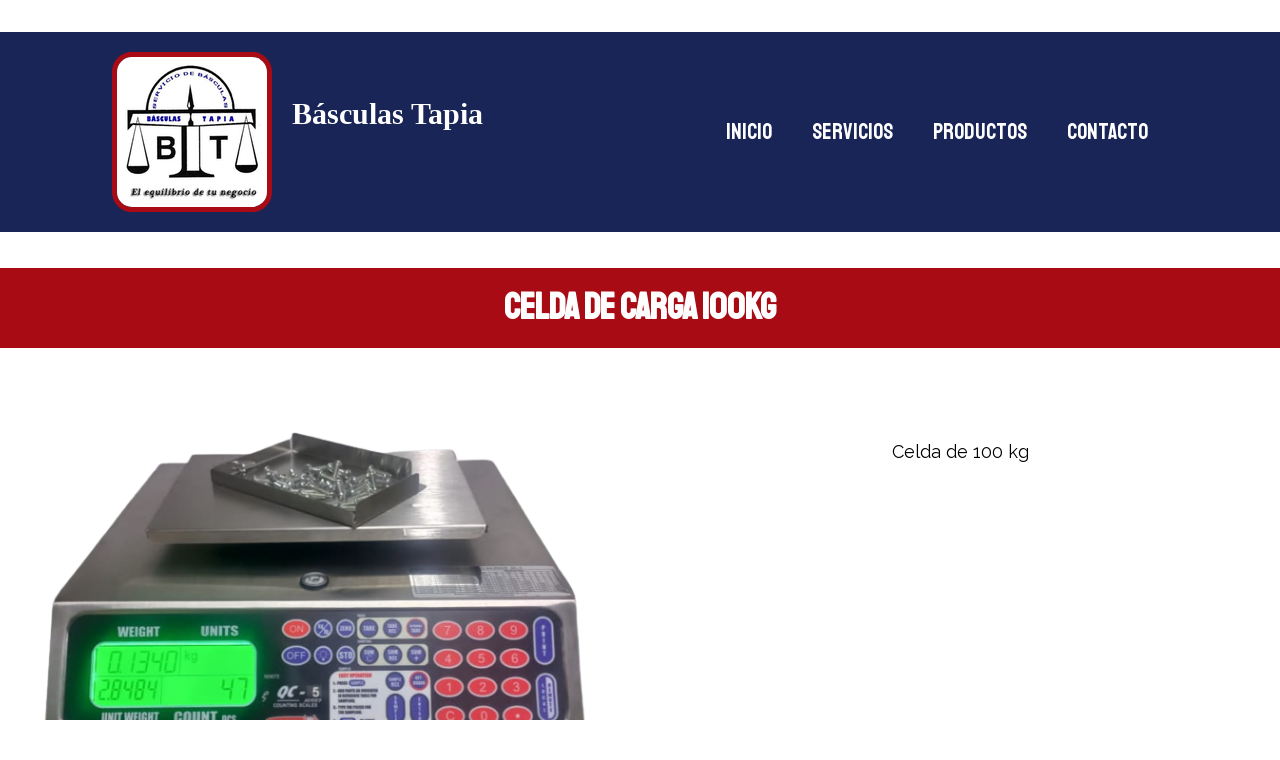

--- FILE ---
content_type: text/html; charset=UTF-8
request_url: https://basculastapia.com.mx/refacciones/celda-de-carga-100kg/
body_size: 11828
content:
<!DOCTYPE html>
<html lang="es">
<head>
    <meta charset="UTF-8">
    <meta http-equiv="X-UA-Compatible" content="IE=edge">
    <meta name="viewport" content="width=device-width, initial-scale=1.0">
    <meta name='robots' content='index, follow, max-image-preview:large, max-snippet:-1, max-video-preview:-1' />

	<!-- This site is optimized with the Yoast SEO plugin v23.7 - https://yoast.com/wordpress/plugins/seo/ -->
	<link rel="canonical" href="https://basculastapia.com.mx/refacciones/celda-de-carga-100kg/" class="yoast-seo-meta-tag" />
	<meta property="og:locale" content="es_MX" class="yoast-seo-meta-tag" />
	<meta property="og:type" content="article" class="yoast-seo-meta-tag" />
	<meta property="og:title" content="Celda de carga 100kg - Básculas tapia" class="yoast-seo-meta-tag" />
	<meta property="og:description" content="Celda de 100 kg" class="yoast-seo-meta-tag" />
	<meta property="og:url" content="https://basculastapia.com.mx/refacciones/celda-de-carga-100kg/" class="yoast-seo-meta-tag" />
	<meta property="og:site_name" content="Básculas tapia" class="yoast-seo-meta-tag" />
	<meta property="og:image" content="https://basculastapia.com.mx/wp-content/uploads/qc-alquiler.png" class="yoast-seo-meta-tag" />
	<meta property="og:image:width" content="610" class="yoast-seo-meta-tag" />
	<meta property="og:image:height" content="409" class="yoast-seo-meta-tag" />
	<meta property="og:image:type" content="image/png" class="yoast-seo-meta-tag" />
	<meta name="twitter:card" content="summary_large_image" class="yoast-seo-meta-tag" />
	<script type="application/ld+json" class="yoast-schema-graph">{"@context":"https://schema.org","@graph":[{"@type":"WebPage","@id":"https://basculastapia.com.mx/refacciones/celda-de-carga-100kg/","url":"https://basculastapia.com.mx/refacciones/celda-de-carga-100kg/","name":"Celda de carga 100kg - Básculas tapia","isPartOf":{"@id":"https://basculastapia.com.mx/#website"},"primaryImageOfPage":{"@id":"https://basculastapia.com.mx/refacciones/celda-de-carga-100kg/#primaryimage"},"image":{"@id":"https://basculastapia.com.mx/refacciones/celda-de-carga-100kg/#primaryimage"},"thumbnailUrl":"https://basculastapia.com.mx/wp-content/uploads/qc-alquiler.png","datePublished":"2023-03-17T00:11:00+00:00","dateModified":"2023-03-17T00:11:00+00:00","breadcrumb":{"@id":"https://basculastapia.com.mx/refacciones/celda-de-carga-100kg/#breadcrumb"},"inLanguage":"es","potentialAction":[{"@type":"ReadAction","target":["https://basculastapia.com.mx/refacciones/celda-de-carga-100kg/"]}]},{"@type":"ImageObject","inLanguage":"es","@id":"https://basculastapia.com.mx/refacciones/celda-de-carga-100kg/#primaryimage","url":"https://basculastapia.com.mx/wp-content/uploads/qc-alquiler.png","contentUrl":"https://basculastapia.com.mx/wp-content/uploads/qc-alquiler.png","width":610,"height":409},{"@type":"BreadcrumbList","@id":"https://basculastapia.com.mx/refacciones/celda-de-carga-100kg/#breadcrumb","itemListElement":[{"@type":"ListItem","position":1,"name":"Home","item":"https://basculastapia.com.mx/"},{"@type":"ListItem","position":2,"name":"Celda de carga 100kg"}]},{"@type":"WebSite","@id":"https://basculastapia.com.mx/#website","url":"https://basculastapia.com.mx/","name":"Básculas tapia","description":"Somos parte de tu equipo","potentialAction":[{"@type":"SearchAction","target":{"@type":"EntryPoint","urlTemplate":"https://basculastapia.com.mx/?s={search_term_string}"},"query-input":{"@type":"PropertyValueSpecification","valueRequired":true,"valueName":"search_term_string"}}],"inLanguage":"es"}]}</script>
	<!-- / Yoast SEO plugin. -->


<link rel='dns-prefetch' href='//necolas.github.io' />
<link rel="alternate" title="oEmbed (JSON)" type="application/json+oembed" href="https://basculastapia.com.mx/wp-json/oembed/1.0/embed?url=https%3A%2F%2Fbasculastapia.com.mx%2Frefacciones%2Fcelda-de-carga-100kg%2F" />
<link rel="alternate" title="oEmbed (XML)" type="text/xml+oembed" href="https://basculastapia.com.mx/wp-json/oembed/1.0/embed?url=https%3A%2F%2Fbasculastapia.com.mx%2Frefacciones%2Fcelda-de-carga-100kg%2F&#038;format=xml" />
<style id='wp-img-auto-sizes-contain-inline-css' type='text/css'>
img:is([sizes=auto i],[sizes^="auto," i]){contain-intrinsic-size:3000px 1500px}
/*# sourceURL=wp-img-auto-sizes-contain-inline-css */
</style>
<link rel='stylesheet' id='dashicons-css' href='https://basculastapia.com.mx/wp-includes/css/dashicons.min.css?ver=6.9' type='text/css' media='all' />
<link rel='stylesheet' id='admin-bar-css' href='https://basculastapia.com.mx/wp-includes/css/admin-bar.min.css?ver=6.9' type='text/css' media='all' />
<style id='admin-bar-inline-css' type='text/css'>

		@media screen { html { margin-top: 32px !important; } }
		@media screen and ( max-width: 782px ) { html { margin-top: 46px !important; } }
	
@media print { #wpadminbar { display:none; } }
/*# sourceURL=admin-bar-inline-css */
</style>
<style id='wp-emoji-styles-inline-css' type='text/css'>

	img.wp-smiley, img.emoji {
		display: inline !important;
		border: none !important;
		box-shadow: none !important;
		height: 1em !important;
		width: 1em !important;
		margin: 0 0.07em !important;
		vertical-align: -0.1em !important;
		background: none !important;
		padding: 0 !important;
	}
/*# sourceURL=wp-emoji-styles-inline-css */
</style>
<link rel='stylesheet' id='contact-form-7-css' href='https://basculastapia.com.mx/wp-content/plugins/contact-form-7/includes/css/styles.css?ver=5.9.8' type='text/css' media='all' />
<link rel='stylesheet' id='normalize-css' href='https://necolas.github.io/normalize.css/8.0.1/normalize.css?ver=8.0.1' type='text/css' media='all' />
<link rel='stylesheet' id='style-css' href='https://basculastapia.com.mx/wp-content/themes/basculastapia/style.css?ver=1.0.0' type='text/css' media='all' />
<link rel="https://api.w.org/" href="https://basculastapia.com.mx/wp-json/" /><link rel="alternate" title="JSON" type="application/json" href="https://basculastapia.com.mx/wp-json/wp/v2/refacciones/216" /><link rel="EditURI" type="application/rsd+xml" title="RSD" href="https://basculastapia.com.mx/xmlrpc.php?rsd" />
<meta name="generator" content="WordPress 6.9" />
<link rel='shortlink' href='https://basculastapia.com.mx/?p=216' />
<link rel="icon" href="https://basculastapia.com.mx/wp-content/uploads/cropped-logo-32x32.png" sizes="32x32" />
<link rel="icon" href="https://basculastapia.com.mx/wp-content/uploads/cropped-logo-192x192.png" sizes="192x192" />
<link rel="apple-touch-icon" href="https://basculastapia.com.mx/wp-content/uploads/cropped-logo-180x180.png" />
<meta name="msapplication-TileImage" content="https://basculastapia.com.mx/wp-content/uploads/cropped-logo-270x270.png" />
</head>
<body>
<header class="header">
    <div class="barra-navegacion">
        <a href="https://basculastapia.com.mx/" class="logo">
            <img src="https://basculastapia.com.mx/wp-content/themes/basculastapia/img/logo.png" alt="">
            <h2 class="nombre-nav">Básculas Tapia</h2>
        </a>
        <div class="hamburguer-menu">
            <svg xmlns="http://www.w3.org/2000/svg" class="icon icon-tabler icon-tabler-menu-2" width="56" height="56" viewBox="0 0 24 24" stroke-width="2.5" stroke="#A90B15" fill="none" stroke-linecap="round" stroke-linejoin="round">
                <path stroke="none" d="M0 0h24v24H0z" fill="none"/>
                <line x1="4" y1="6" x2="20" y2="6" />
                <line x1="4" y1="12" x2="20" y2="12" />
                <line x1="4" y1="18" x2="20" y2="18" />
            </svg>
        </div>
        <div class="contenedor-menu">
            <nav class="menu-principal"><ul id="menu-menu-1" class="menu"><li id="menu-item-26" class="menu-item menu-item-type-post_type menu-item-object-page menu-item-home menu-item-26"><a href="https://basculastapia.com.mx/">INICIO</a></li>
<li id="menu-item-51" class="menu-item menu-item-type-post_type menu-item-object-page menu-item-has-children menu-item-51"><a href="https://basculastapia.com.mx/servicios/">SERVICIOS</a>
<ul class="sub-menu">
	<li id="menu-item-165" class="menu-item menu-item-type-post_type menu-item-object-servicio menu-item-165"><a href="https://basculastapia.com.mx/servicio/alquiler/">Alquiler</a></li>
	<li id="menu-item-166" class="menu-item menu-item-type-post_type menu-item-object-servicio menu-item-166"><a href="https://basculastapia.com.mx/servicio/mantenimiento/">Mantenimiento</a></li>
	<li id="menu-item-167" class="menu-item menu-item-type-post_type menu-item-object-servicio menu-item-167"><a href="https://basculastapia.com.mx/servicio/reparacion/">Reparación</a></li>
	<li id="menu-item-168" class="menu-item menu-item-type-post_type menu-item-object-servicio menu-item-168"><a href="https://basculastapia.com.mx/servicio/calibracion/">Calibración</a></li>
	<li id="menu-item-169" class="menu-item menu-item-type-post_type menu-item-object-servicio menu-item-169"><a href="https://basculastapia.com.mx/servicio/soporte-tecnico/">Soporte Técnico</a></li>
	<li id="menu-item-170" class="menu-item menu-item-type-post_type menu-item-object-servicio menu-item-170"><a href="https://basculastapia.com.mx/servicio/proyectos/">Proyectos</a></li>
</ul>
</li>
<li id="menu-item-27" class="menu-item menu-item-type-post_type menu-item-object-page menu-item-27"><a href="https://basculastapia.com.mx/productos/">PRODUCTOS</a></li>
<li id="menu-item-25" class="menu-item menu-item-type-post_type menu-item-object-page menu-item-25"><a href="https://basculastapia.com.mx/contacto/">CONTACTO</a></li>
</ul></nav>        </div>
    </div>
</header>    <div class="container-red">
         <h3>Celda de carga 100kg</h3>
    </div> 

    <div class="container-productos">
        <div class="container-thumbnail-productos">
            <img width="610" height="409" src="https://basculastapia.com.mx/wp-content/uploads/qc-alquiler.png" class="attachment-large size-large wp-post-image" alt="" decoding="async" fetchpriority="high" srcset="https://basculastapia.com.mx/wp-content/uploads/qc-alquiler.png 610w, https://basculastapia.com.mx/wp-content/uploads/qc-alquiler-300x201.png 300w" sizes="(max-width: 610px) 100vw, 610px" />        </div> 

        <div class="container-content-productos"> 
            <p>Celda de 100 kg</p>
        </div>
     </div>

        <div class="container-buttons-producto"> 
            <div>
                <button id="boton-brinca-1" class="pdf">
                    <a href="">Ver ficha pdf</a>
                </button>
            </div>

            <div class="">
                <button id="boton-brinca-2" class="whatsap">
                    <a href="https://wa.me/7296895796" target="_blank">Enviar WhatsApp</a>
                </button>
            </div>
        </div>
     <footer class="contenedor">
    <p class="nombre-footer">Básculas Tapia S. A. de C. V.</p>
    <div class="contenido-footer">
        <div class="iframe-footer">
            <iframe loading="lazy" style="border: 0;" src="https://www.google.com/maps/embed?pb=!1m18!1m12!1m3!1d2236.9734008643923!2d-99.05789590045786!3d19.45014105226963!2m3!1f0!2f0!3f0!3m2!1i1024!2i768!4f13.1!3m3!1m2!1s0x0%3A0x7396c34bba8fb01d!2sBasculas%20Tapia%20S.A.%20de%20C.V.!5e0!3m2!1ses!2smx!4v1620788331129!5m2!1ses!2smx" width="600" height="450" allowfullscreen="allowfullscreen"></iframe>
        </div>

        <div class="contacto-footer">
                <h3> Contáctanos</h3>
                <a href="">55 57 96 42 06</a>
                <br>
                <a href="">55 57 96 42 06</a>
                <br>
                <a href="">55 57 96 42 06</a>
                <br>
                <a href="mailto:contacto@basculastapia.com.mx">contacto@basculastapia.com.mx</a>
                <br>
                <b><a href="https://basculastapia.com.mx/aviso-de-privacidad/">Aviso de privacidad</a></b>
        </div>
        
    </div>
    <div class="copyrigth">
             <h3>Todos los derechos reservados: Básculas tapia 2026.</h>
    </div>
</footer>
</body>
</html>

--- FILE ---
content_type: text/css
request_url: https://basculastapia.com.mx/wp-content/themes/basculastapia/style.css?ver=1.0.0
body_size: 16331
content:
/*
    Theme Name: basculastapia
    Theme URI: 
    Author: Dan Tg
    Author URI: 
    Description: Theme Diseñado para la empresa Básculas Tapia
    Version: 1.0
    License: GNU General Public License v2 or later
    License URI: http://www.gnu.org/licenses/gpl-2.0.html
    Tags: Báscula, scale, flexbox, css grid, mobile first
    Text Domain: basculastapia
*/

@import url('https://fonts.googleapis.com/css2?family=Raleway:wght@400;700;900&family=Staatliches&display=swap');

:root{
    /* Fuentes */

    --fuente-principal:'Raleway', sans-serif;
    --fuente-headings: 'Staatliches', cursive;

    /* Colores */

    --azul: #192556;
    --rojo: #A90B15;
    --gris-claro: #EBEBEB;
    --blanco: #fff;
    --negro: #000000;
}

html {
    box-sizing: border-box;
    font-size: 62.5%;
  }
  *, *:before, *:after {
    box-sizing: inherit;
  }

body{
    font-family: var(--fuente-principal);
    font-size: 1.8rem;
    line-height: 2;
}

/* Headings */

h1, h2, h3, h4{
    font-family: var(--fuente-headings);
   
    line-height: .8;
}

h1{
    font-size: 4.8rem;
}

h2{
    font-size: 4.8rem;
}

h3{
    font-size:3.6rem;
}

h4{
    font-size: 2.4rem;
}

/* Globales */

p{
    margin: 0;
}

a{
    text-decoration: none;
   border: 0px solid var(--blanco)
}

ul{
    list-style: none;
    margin: 0;
    padding: 0;
}

img{
    display: block;
    max-width: 100%;
    height: auto;
}


hr{
    border: 2px solid var(--gris-claro);
}

/* Utilidades */

.text-center{
    text-align: center;
}

.seccion{
    padding: 5rem, 0;
}

.header{
    background-color: var(--azul);
    padding: 2rem 0;
}

.barra-navegacion{
    display: flex;
    flex-direction: column;
    align-items: center;
    margin: auto;
}

@media(min-width: 815px){
.barra-navegacion{
    flex-direction: row;
    justify-content: space-around;
  }
} 

 .hamburguer-menu{
    cursor: pointer;
    display: none;
}

/*.contenedor-menu{
    opacity: 0;
    max-height: 0;
}

@media(min-width: 815px){
    .hamburguer-menu{
        display: none;
    }
    .contenedor-menu{
        all: unset;
    }
} */



@media(min-width: 815px){
    .menu-principal ul{
        display: flex;
    }
}

.menu-principal a{
    font-family: var(--fuente-headings);
    display: block;
    color: var(--blanco);
    text-align: center;
    font-size: 2.2rem;
    padding: .5rem 2rem;
}

.menu-principal .current_page_item{
    border-bottom: 2px solid var(--rojo);
}

@media(min-width: 768px){
    .menu-principal a{
        position: relative;
        z-index: 1;
    }
.menu-principal a::before, 
.menu-principal a::after {
    position: absolute;
    left: 0;
    content: '';
    display: block;
    width: 100%;
    height: 50%;
    background-color: var(--rojo);
    z-index: -1;
    transform: scaleX(0);
    transition: transform .6s;
}
.menu-principal a::before {
    top: 0;
    transform-origin: left;
}
.menu-principal a::after {
    top:50%;
    transform-origin: right;
}
.menu-principal a:hover::before {
    transform: scaleX(1);
}
.menu-principal a:hover::after {
    transform: scaleX(1);
}
}
.nombre-nav {
    color: var(--blanco);
    font-family: cursive;
    font-size: 3rem;
    margin-top: 2rem;}

@media(min-width: 815px){
    .nombre-nav {
        display: inline-block;
        color: var(--blanco);
        font-family: cursive;
        font-size: 3rem;
        margin-top: 5rem;
        margin-left: 2rem;
        align-items: flex-start;
    }

    .logo{
        display: flex;
        
    }
}

.logo img{
    border: 5px solid var(--rojo);
    border-radius: 20px;
    margin: auto;
}

.img-encabezado img{
    width: 100%;
}

.nombre-footer{
    background-color: var(--rojo);
    height: auto;
    min-height: 80px;
    text-align: center;
    color: var(--blanco);
    font-family: var(--fuente-headings);
    font-size: 2.2rem;
    padding-top: 2rem;
    padding-bottom: 2rem;
    position: relative;
}

.contenido-footer{
    width: 100%;
    height: auto;
    display: flex;
    flex-direction: column;
    align-items: center;
}

.iframe-footer {
    width: 100%;
    text-align: center;
    overflow: hidden;
    background-color: var(--azul);
} 

iframe{
    width: 80%;
    height: 300px;
    text-align: center;
    margin-top: 3rem;
}

.contacto-footer{
    width: 100%;
    height: 300px;
    text-align: center;
    background-color: var(--azul);
    overflow: hidden;
    color: var(--blanco);
}

.contacto-footer a{
    color: var(--blanco);
}


.copyrigth{
    width: 100%;
    height: auto;
    background-color: var(--rojo);
    text-align: center;
    height: auto;
  
}

.copyrigth h3{
    width: 100%;
    height: auto;
    font-size: 2.2rem;
    text-align: center;
    color: var(--blanco);
    padding-top: 2rem;
    padding-bottom: 2rem;
    margin-top: 0;
}

@media(min-width: 815px){
    .contenido-footer{
        display: flex;
        flex-direction: row;
    } 

    .iframe-footer{
        width: 50%;
        height: 5%;
        
    }

    .contacto-footer{
        width: 50%;
        position: relative;
        background-color: var(--azul);
        padding: 0;
        height: 342px;
        padding: 5rem;
    }

}

.cards-container{
    display: flex;
    flex-direction: row;
    flex-wrap: wrap;
    width: 100%;
    height: auto;
    margin-top: 3rem;
    margin-bottom: 3rem;
    display: flex;
    flex-direction: row;
    justify-content: space-around;
    text-align: center;
    
}

.cards-container a{
text-align: center;
 width: 25%;
 max-width: 400px;
 min-width: 27rem;
 margin-left: auto;
 margin-right: auto;
 height: auto;
 border: 10px solid var(--azul);
 margin-top: 5rem;
 border-radius: 5%;
}

@media(min-width: 815px){
    .cards-container a{
        text-align: center;
         width: 25%;
         min-width: 27rem;
         margin-left: 3rem;
         height: auto;
         border: 10px solid var(--azul);
         margin-top: 5rem;
         border-radius: 5%;
        }
}

.thumbnail-inicio{
    width: 100%;
    background-color: #A90B15;
}

.thumbnail-inicio img{
    width: 100%;
}

.thumbnail-servicios {
    width: 100%;
    height: auto;
}

.thumbnail-servicios img{
    width: 70%;
    height: auto;
    min-height: 250px;
    margin-left: 15%;
    margin-right: 15%;
    margin-top: 5%;
    border-radius: 7px;
}

.container-cards{
    display: flex;
    flex-wrap: wrap;
    width: 100%;
  
}

.container-button{
    width: 100%;
    height: auto;
    margin-top: 2rem;
    margin-bottom: 2rem;
    margin-left: auto;
    margin-right: auto;
}

.button-rojo{
    background-color: var(--rojo);
    border: none;
    color: var(--blanco);
    border-radius: 4px;
    padding: 1.5rem;
    font-weight: 600;   
}

.button-rojo:hover{
    cursor: pointer;
    color: var(--gris-claro);
    background-color: #d9000e;
    box-shadow: 2px 2px 8px gray;
    
}

.container-red{
    width: 100%;
    height: auto;
    min-height: 80px;
    background-color: var(--rojo);
}

.container-red h3{
    text-align: center;
    line-height: 8rem;
    color: var(--blanco);
}

.parafo{
    width: 100%;
    
}



.parafo p{
    width: 70%;
    margin: auto;
}

.container-cards-contacto{
    width: 100%;
    display: flex;
    justify-content: center;
    flex-wrap: wrap;
    flex-direction: column;
    margin-left: auto;
    margin-right: auto;
}

.card-contacto{
    display: flex;
    flex-wrap: wrap;
    justify-content: center;
    width: 60%;
    min-width: 260px;
    height: auto;
    margin-bottom: 2rem;
    margin-top: 3rem;
    border: 10px solid var(--azul);
    border-radius: 15px;
   margin-left:auto ;
   margin-right: auto;
}

.container-contact-form{
    width: 85%;
    min-width: 260px;
    height: auto;
    display: flex;
    justify-content: center;
    background-color: #A90B15;
    border-radius: 10px;
}

@media(min-width: 815px){
    .card-contacto{
        display: flex;
        flex-wrap: wrap;
        justify-content: center;
        width: 60%;
        max-width: 350px;
        height: auto;
        margin-bottom: 2rem;
        border: 10px solid var(--azul);
        border-radius: 15px;
        margin-left: auto;
        margin-right: auto;
    }

    .container-contact-form{
        width: 45%;
        max-width: 750px;
        height: auto;
        display: flex;
        justify-content: center;
        background-color: #A90B15;
        border-radius: 10px;
    }

    .container-cards{
        display: flex;
        flex-wrap: wrap;
        width: 45%;
    }

    .container{
        width: 45%;
        display: flex;
        flex-direction: column;
        justify-content: center;
    }
}

.img-card-contacto{
    width: 100%;
    display: flex;
    justify-content: center;
    margin-top: 3rem;
    margin-bottom: 3rem;
}

.img-card-contacto img{
    width: 50%;
    height: 100%;
    
}

.button-card-contacto{
    display: flex;
    flex-wrap: wrap;
    justify-content: center;
    width: 100%;
    margin-top: 3rem;
    margin-bottom: 3rem;
}

.button-card-contacto button{
    cursor: pointer;
    border: none;
    border-radius: 10px;
    padding: 1.5rem;
    color: var(--blanco);
    font-weight: 600;
}

.whats button{
    background-color: #107026;
}

.whats button:hover{
    background-color: #054414;
    box-shadow: 2px 2px 8px gray;
    cursor: pointer;
}

.llamada button{
    background-color:  rgb(10, 153, 255);
}

.llamada button:hover{
    box-shadow: 2px 2px 8px gray;
    background-color:rgb(7, 123, 207);
    cursor: pointer;
}

ul .sub-menu{
    display: none;
}


.contact-form{
    width: 90%;
    display: flex;
    flex-wrap: wrap;
    justify-content: center;
    background-color: var(--azul);
    padding: 3rem;
    border-radius: 8px;
    margin-bottom: 3rem;
    margin-top: 3rem;
    border-radius: 10px;
}

.contact-input{
    width: 100%;
    border: 3px solid var(--azul);
    border-radius: 5px;
    margin-top: 3rem;
    align-items: center;
    padding: 1rem;
}

.contact-button{
    width: 100%;
    background-color: var(--rojo);
    border: none;
    color: var(--blanco);
    border-radius: 4px;
    padding: .9rem;
    font-weight: 600;
    margin-bottom: 3rem;
    margin-top: 3rem;
}

.contact-button:hover{
    cursor: pointer;
    color: var(--gris-claro);
    background-color: #d9000e;
    box-shadow: 2px 2px 8px gray;
    
}

.container-contacto{
    display: flex;
     
}

.container-cards{
    width: 45%;
    height: auto;
    display: flex;
    flex-wrap: wrap;
    justify-content: center;
    flex-direction: row;
}

.container-cards-contacto{
    width: 100%;
    display: flex;
    flex-direction: row;
    margin-bottom: 3rem;
}

.wpcf7-response-output{
    border: 3px solid yellow;
    color: var(--blanco);
    text-align: center;
}

.wpcf7-not-valid-tip{
    border: 2px solid #d9000e;
    color: var(--blanco);
    margin-bottom: 3rem;
    text-align: center;
}

.container-cards-productos{
    width: 25%;
    height: auto;
    min-height: 300px ;
    border: 10px solid var(--azul);
    border-radius: 20px;
    margin-left: 3rem;
    margin-bottom: 3rem;
}

.container-card-producto{
    display: flex;
    justify-content: center;
    margin-bottom: 3rem;
    margin-top: 3rem;
}

.container-card-producto img{
    width: 80%;
}

.container-button a{
    border: none;
}

.button-productos{
    margin-bottom: 3rem;
}

a .titulo-producto  {
   background-color: var(--azul);
   color: var(--blanco);
   height: auto;
   text-align: center;
   align-items: center;
}

.container-cards-listado-productos{
    width: 100%;
    height: auto;
    display: flex;
    flex-wrap: wrap;
    justify-content: space-around;
}

.card-listado-producto{
    width: 26%;
    min-width: 270px;
    max-width: 400px;
    height: auto;
    display: flex;
    flex-wrap: wrap;
    justify-content: center;
    margin: 3rem;
    border: 10px solid var(--azul);
    border-radius: 20px;
}

.container-img-card-producto{
    width: 100%;
    height: 250px;
    display: flex;
    justify-content: center;
    margin-top: 3rem;
}

.container-button-card-producto{
    width: 100%;
    height: auto;
    display: flex;
    justify-content: center;
    margin-top: 3rem;
    margin-bottom: 3rem;
}

/* single-productos */

/* Utilidades */

.container-buttons-producto div button a{
    color: white;
}

.pdf{
    background-color: #A90B15;
}

.pdf:hover{
    cursor: pointer;
    color: var(--gris-claro);
    background-color: #d9000e;
    box-shadow: 2px 2px 8px gray;
}

.whatsap{
    background-color: #07b530;
}

.whatsap:hover{
    cursor: pointer;
    color: var(--gris-claro);
    background-color: #07f93f;
    box-shadow: 2px 2px 8px gray;
    
}

.container-content-productos h2{
    font-size: 2.8rem;
    text-align: center;
}

.container-content-productos p{
    text-align: center;
}

.container-buttons-producto{
    display: flex;
    flex-wrap: wrap;
    width: 100%;
    height: auto;
    display: flex;
    margin-bottom: 3rem;
    margin-top: 3rem;
}

.container-buttons-producto div{
    width: 100%;
    text-align: center;
    margin-bottom: 3rem;
}

.container-buttons-producto div button  {
    width: 20rem;
    border: none;
    border-radius: 10px;
    padding: 2rem 3rem;
    font-size: 2.5rem;
    font-weight: 600;
    cursor: pointer;
    font-size: 2rem;
}

.container-thumbnail-productos{
    width: 100%;
    height: auto;
    display: flex;
    padding: 3rem;
    justify-content: center;
    align-items: center;
}



@media(min-width: 815px){
    .container-productos{
        width: 100%;
        height: auto;
        display: flex;
        flex-wrap: wrap;
    }

    .container-thumbnail-productos{
        width: 50%;
        height: auto;
        display: flex;
        padding: 3rem;
        justify-content: center;
        align-items: center;
    }

    .container-content-productos{
        width: 50%;
        height: auto;
        text-align: center;
        padding: 5rem;
    }

    .container-buttons-producto{
        width: 100%;
        height: auto;
        display: flex;
        margin-bottom: 3rem;
        margin-top: 3rem;
    }

    .container-buttons-producto div{
        width: 50%;
        text-align: center;
    }

    .container-buttons-producto div button  {
        width: 30rem;
        border: none;
        border-radius: 10px;
        padding: 2rem 3rem;
        font-size: 2.5rem;
        font-weight: 600;
        cursor: pointer;
    }

}

.titulo-img-servicios{
    display: flex;
    position: relative;
   width: 100%;
   height: 5%;
   justify-content:flex-end;
 
}

.titulo-img-servicios div{
    position:absolute ;
    background-color: #A90B15;
    width: 50%;
    height: auto;
    overflow: hidden;
    margin-top: 20%;
   color: #EBEBEB;
    border-bottom-left-radius: 10px;
}

.titulo-img-servicios div h3{
    text-align: center;
}

.titulo-img-servicios img{
    margin-left: auto;
    margin-right: auto;
    width: 98%;
    height: auto;
    max-height: 800px;
}

@media(min-width: 100px){
    .titulo-img-servicios h3{
        font-size: 1.5rem;
    }
}

@media(min-width: 350px){
    .titulo-img-servicios h3{
        font-size: 2rem;
    }
}

@media(min-width: 700px){
    .titulo-img-servicios h3{
        font-size: 3rem;
    }
}

@media(min-width:815px){
#boton-brinca-1 {
    animation: brinca 2.5s infinite;
  }
  
  @keyframes brinca {
    0% {
      transform: translateY(0);
    }
    10% {
      transform: translateY(-5px);
    }
    50% {
      transform: translateY(0);
    }
  }

  #boton-brinca-1:hover{
    animation: none;
  }

  #boton-brinca-2 {
    animation: brinca 2.7s infinite;
  }
  
  @keyframes brinca {
    0% {
      transform: translateY(0);
    }
    10% {
      transform: translateY(-5px);
    }
    50% {
      transform: translateY(0);
    }
  }

  #boton-brinca-2:hover{
    animation: none;
  }

  #boton-brinca-3 {
    animation: brinca 2.4s infinite;
  }
  
  @keyframes brinca {
    0% {
      transform: translateY(0);
    }
    10% {
      transform: translateY(-5px);
    }
    50% {
      transform: translateY(0);
    }
  }

  #boton-brinca-3:hover{
    animation: none;
  }
}

h3 {
    animation: aparece-izquierda 1s forwards;
    opacity: 0;
  }
  
  @keyframes aparece-izquierda {
    from {
      transform: translateX(100%);
      opacity: 0;
    }
    to {
      transform: translateX(0);
      opacity: 1;
    }
  }
  
  p, h2 {
    animation: aparece-izquierda 1s forwards;
    opacity: 0;
  }
  
  @keyframes aparece-izquierda {
    from {
      transform: translateX(100%);
      opacity: 0;
    }
    to {
      transform: translateX(0);
      opacity: 1;
    }
  }

  .texto-centrado{
      padding: 5rem;
  }